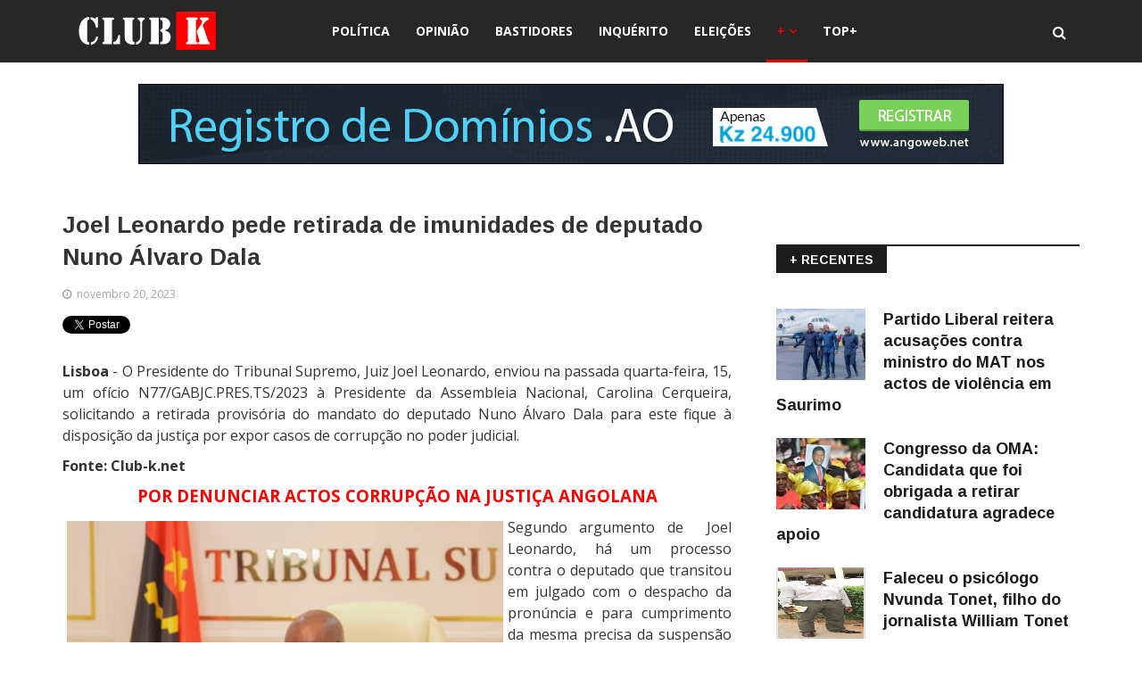

--- FILE ---
content_type: text/html; charset=utf-8
request_url: https://accounts.google.com/o/oauth2/postmessageRelay?parent=https%3A%2F%2Fwww.club-k.net&jsh=m%3B%2F_%2Fscs%2Fabc-static%2F_%2Fjs%2Fk%3Dgapi.lb.en.2kN9-TZiXrM.O%2Fd%3D1%2Frs%3DAHpOoo_B4hu0FeWRuWHfxnZ3V0WubwN7Qw%2Fm%3D__features__
body_size: 159
content:
<!DOCTYPE html><html><head><title></title><meta http-equiv="content-type" content="text/html; charset=utf-8"><meta http-equiv="X-UA-Compatible" content="IE=edge"><meta name="viewport" content="width=device-width, initial-scale=1, minimum-scale=1, maximum-scale=1, user-scalable=0"><script src='https://ssl.gstatic.com/accounts/o/2580342461-postmessagerelay.js' nonce="s3Ac95gxaPPfi71Bz6V02A"></script></head><body><script type="text/javascript" src="https://apis.google.com/js/rpc:shindig_random.js?onload=init" nonce="s3Ac95gxaPPfi71Bz6V02A"></script></body></html>

--- FILE ---
content_type: text/html; charset=utf-8
request_url: https://disqus.com/embed/comments/?base=default&f=clubknet&t_i=c65edf71c2_id52385&t_u=https%3A%2F%2F46.62.197.206%2F~clubk%2Findex.php%3Foption%3Dcom_content%26amp%3Bview%3Darticle%26amp%3Bid%3D52385%3Ajoel-leonardo-pede-retirada-de-imunidades-de-deputado-nuno-alvaro-dala%26amp%3Bcatid%3D11%26amp%3BItemid%3D1072%26amp%3Blang%3Dpt&t_d=Joel%20Leonardo%20pede%20retirada%20de%20imunidades%20de%20deputado%20Nuno%20%C3%81lvaro%20Dala%20-%20CLUB-K%20ANGOLA%20-%20Not%C3%ADcias%20Imparciais%20de%20Angola&t_t=Joel%20Leonardo%20pede%20retirada%20de%20imunidades%20de%20deputado%20Nuno%20%C3%81lvaro%20Dala%20-%20CLUB-K%20ANGOLA%20-%20Not%C3%ADcias%20Imparciais%20de%20Angola&s_o=default&l=pt
body_size: 3851
content:
<!DOCTYPE html>

<html lang="pt" dir="ltr" class="not-supported type-">

<head>
    <title>Comentários no Disqus</title>

    
    <meta name="viewport" content="width=device-width, initial-scale=1, maximum-scale=1, user-scalable=no">
    <meta http-equiv="X-UA-Compatible" content="IE=edge"/>

    <style>
        .alert--warning {
            border-radius: 3px;
            padding: 10px 15px;
            margin-bottom: 10px;
            background-color: #FFE070;
            color: #A47703;
        }

        .alert--warning a,
        .alert--warning a:hover,
        .alert--warning strong {
            color: #A47703;
            font-weight: bold;
        }

        .alert--error p,
        .alert--warning p {
            margin-top: 5px;
            margin-bottom: 5px;
        }
        
        </style>
    
    <style>
        
        html, body {
            overflow-y: auto;
            height: 100%;
        }
        

        #error {
            display: none;
        }

        .clearfix:after {
            content: "";
            display: block;
            height: 0;
            clear: both;
            visibility: hidden;
        }

        
    </style>

</head>
<body>
    

    
    <div id="error" class="alert--error">
        <p>Não foi possível carregar o Disqus. Se é um moderador, por favor leia o nosso <a href="https://docs.disqus.com/help/83/">guia de resolução de problemas</a>.</p>
    </div>

    
    <script type="text/json" id="disqus-forumData">{"session":{"canModerate":false,"audienceSyncVerified":false,"canReply":true,"mustVerify":false,"recaptchaPublicKey":"6LfHFZceAAAAAIuuLSZamKv3WEAGGTgqB_E7G7f3","mustVerifyEmail":false},"forum":{"aetBannerConfirmation":null,"founder":"66275738","twitterName":"clubk_angola","commentsLinkOne":"1 Coment\u00e1rio","guidelines":null,"disableDisqusBrandingOnPolls":false,"commentsLinkZero":"0 Coment\u00e1rio","disableDisqusBranding":false,"id":"clubknet","createdAt":"2013-08-07T15:27:14.357567","category":"News","aetBannerEnabled":false,"aetBannerTitle":null,"raw_guidelines":null,"initialCommentCount":null,"votingType":null,"daysUnapproveNewUsers":null,"installCompleted":true,"moderatorBadgeText":"Moderador","commentPolicyText":null,"aetEnabled":false,"channel":null,"sort":1,"description":"\u003cp>Noticias Imparciais de Angola - N\u00f3s Reportamos, Voc\u00ea Decide!\u003c/p>","organizationHasBadges":true,"newPolicy":true,"raw_description":"Noticias Imparciais de Angola - N\u00f3s Reportamos, Voc\u00ea Decide!","customFont":null,"language":"pt","adsReviewStatus":1,"commentsPlaceholderTextEmpty":null,"daysAlive":0,"forumCategory":{"date_added":"2016-01-28T01:54:31","id":7,"name":"News"},"linkColor":null,"colorScheme":"auto","pk":"2487614","commentsPlaceholderTextPopulated":null,"permissions":{},"commentPolicyLink":null,"aetBannerDescription":null,"favicon":{"permalink":"https://disqus.com/api/forums/favicons/clubknet.jpg","cache":"https://c.disquscdn.com/uploads/forums/248/7614/favicon.png"},"name":"CLUB-K.net","commentsLinkMultiple":"{num} Coment\u00e1rios","settings":{"threadRatingsEnabled":false,"adsDRNativeEnabled":false,"behindClickEnabled":false,"disable3rdPartyTrackers":true,"adsVideoEnabled":false,"adsProductVideoEnabled":false,"adsPositionBottomEnabled":false,"ssoRequired":false,"contextualAiPollsEnabled":false,"unapproveLinks":true,"adsPositionRecommendationsEnabled":false,"adsEnabled":true,"adsProductLinksThumbnailsEnabled":true,"hasCustomAvatar":false,"organicDiscoveryEnabled":false,"adsProductDisplayEnabled":false,"adsProductLinksEnabled":true,"audienceSyncEnabled":false,"threadReactionsEnabled":true,"linkAffiliationEnabled":false,"adsPositionAiPollsEnabled":false,"disableSocialShare":false,"adsPositionTopEnabled":true,"adsProductStoriesEnabled":false,"sidebarEnabled":false,"adultContent":false,"allowAnonVotes":false,"gifPickerEnabled":false,"mustVerify":true,"badgesEnabled":false,"mustVerifyEmail":true,"allowAnonPost":true,"unapproveNewUsersEnabled":false,"mediaembedEnabled":false,"aiPollsEnabled":false,"userIdentityDisabled":false,"adsPositionPollEnabled":false,"discoveryLocked":false,"validateAllPosts":false,"adsSettingsLocked":false,"isVIP":false,"adsPositionInthreadEnabled":false},"organizationId":1915984,"typeface":"auto","url":"http://www.club-k.net/","daysThreadAlive":0,"avatar":{"small":{"permalink":"https://disqus.com/api/forums/avatars/clubknet.jpg?size=32","cache":"//a.disquscdn.com/1768293611/images/noavatar32.png"},"large":{"permalink":"https://disqus.com/api/forums/avatars/clubknet.jpg?size=92","cache":"//a.disquscdn.com/1768293611/images/noavatar92.png"}},"signedUrl":"http://disq.us/?url=http%3A%2F%2Fwww.club-k.net%2F&key=Kt9Z-L09pQscwdTLRVQrSA"}}</script>

    <div id="postCompatContainer"><div class="comment__wrapper"><div class="comment__name clearfix"><img class="comment__avatar" src="//a.disquscdn.com/1768293611/images/noavatar92.png" width="32" height="32" /><strong><a href="">Preto Lixado</a></strong> &bull; há 2 anos
        </div><div class="comment__content"><p>Sinceramente este GANGSTER Joel Leonardo tem CORAGEM porra,estamos mal.</p></div></div><div class="comment__wrapper"><div class="comment__name clearfix"><img class="comment__avatar" src="//a.disquscdn.com/1768293611/images/noavatar92.png" width="32" height="32" /><strong><a href="">Preto Lixado</a></strong> &bull; há 2 anos
        </div><div class="comment__content"><p>Mais este FDP Joel Leonardo pensa que e quem em Angola,gente burra pa.</p></div></div><div class="comment__wrapper"><div class="comment__name clearfix"><img class="comment__avatar" src="//a.disquscdn.com/1768293611/images/noavatar92.png" width="32" height="32" /><strong><a href="">SArgento Mutimba </a></strong> &bull; há 2 anos
        </div><div class="comment__content"><p>Eh Incrivel este comportamento.<br>Se o Senhor ja cometeu CRIMES</p><p>mais grave incluido Associacao de Malfeitores até Burla nunca respondeu Nenhuma desse.<br>Agora quer monstrar Musculos para retirar imunidade a um Deputado o Senhor nao eh BRUXO ? Eis verdadeiramente Matumbu de 1 classe seu VAGABUNDU portanto eo Senhor que deve explicacoes aos Angolanos e nao o contrario.<br>Tirar-lhe Imunidade ROUBOU que e burlo quem ?</p></div></div><div class="comment__wrapper"><div class="comment__name clearfix"><img class="comment__avatar" src="//a.disquscdn.com/1768293611/images/noavatar92.png" width="32" height="32" /><strong><a href="">Mpuaty </a></strong> &bull; há 2 anos
        </div><div class="comment__content"><p>Parece que Tal Joël Vive numa Angola Virtual ou falta de Educacao.<br>Para o Senhor qual a funcao de um Deputado ?<br>Qual esse Angolano que nao Sabe as institucoes eh altamente corrupto sobretudo a Justica ? Eh MALUCO <br>Ou que ? ?</p></div></div><div class="comment__wrapper"><div class="comment__name clearfix"><img class="comment__avatar" src="//a.disquscdn.com/1768293611/images/noavatar92.png" width="32" height="32" /><strong><a href="">bleke</a></strong> &bull; há 2 anos
        </div><div class="comment__content"><p>Em Angola, fazer denúncias de corruptos e ladrões do erário público, é um grande risco, para qualquer cidadão, ... Principalmente quando o corrupto ou o ladrão, tem forte ligação ou influência no regime do MPLA... !!   .... O executivo-governo e a bancada parlamentar do MPLA, está repleta de corruptos e ladrões, ( e as provas estão a mão de semear) não é preciso muito esforço para obter provas de corrupção e de desvio do erário público, contra muitos governantes e deputados do MPLA... !! .. Qualquer angolano, que tentar exercer este acto de cidadania ( de denúncias contra os corruptos e ladrões ligados ao regime) corre o risco de ir para cadeia, no lugar do verdadeiro corrupto do MPLA... !! ... A justiça está completamente dominada e controlada pelo  sistema Autocrático do MPLA..  !! É quase certeza que o deputado da UNITA, vai passar um mau bocado..  !! O sistema de justiça controlado pelo regime corrupto e Autocrático vai lhe cair em cima, e o parlamento maioritariamente dominado por deputados corruptos do MPLA, vão apoiar a retirada da imunidade do deputado da UNITA.... !! Angola está a anos-luz de distância de uma democracia com separação de poderes.... !! Valha-me Deus Angola... !!</p></div></div><div class="comment__wrapper"><div class="comment__name clearfix"><img class="comment__avatar" src="//a.disquscdn.com/1768293611/images/noavatar92.png" width="32" height="32" /><strong><a href="">sartana</a></strong> &bull; há 2 anos
        </div><div class="comment__content"><p>Eu ja vos disse o JOEL e meu .<br>No devido momento ele ira receber um tratamento especial idem GESTAPO e de imaginar !</p><p>NINGUEM PODERA ACUDIR , SOMENTE EU E ELE , depois ensinar lhe ei umas boas .</p></div></div><div class="comment__wrapper"><div class="comment__name clearfix"><img class="comment__avatar" src="//a.disquscdn.com/1768293611/images/noavatar92.png" width="32" height="32" /><strong><a href="">N&#39; GUABI</a></strong> &bull; há 2 anos
        </div><div class="comment__content"><p>Franchement c'est un vrai Délinquant  justicier.<br>Pessoa desse faz envergonhar todo um pais porque NEGAR corrupcao eh insultoso para qualquer POVO SOBERANO quem assume o seu destino meteia este Matumbu no LIXO com manifestacoes ineterrupto.</p></div></div></div>


    <div id="fixed-content"></div>

    
        <script type="text/javascript">
          var embedv2assets = window.document.createElement('script');
          embedv2assets.src = 'https://c.disquscdn.com/embedv2/latest/embedv2.js';
          embedv2assets.async = true;

          window.document.body.appendChild(embedv2assets);
        </script>
    



    
</body>
</html>


--- FILE ---
content_type: text/css
request_url: https://www.club-k.net/media/plg_content_osembed/css/osembed.css?f82208cb1a0eac11d8d5726958ce9104
body_size: 336
content:
/**
 * @package   OSEmbed
 * @contact   www.joomlashack.com, help@joomlashack.com
 * @copyright 2016 Open Source Training, LLC, All rights reserved
 * @license   http://www.gnu.org/licenses/gpl-2.0.html GNU/GPL
 */

body .ose-dailymotion,
body .ose-kickstarter,
body .ose-rutube,
body .ose-ted,
body .ose-vimeo,
body .ose-youtube,
body .ose-ustream,
body .ose-google-docs,
body .ose-animatron,
body .ose-amcharts,
body .ose-on-aol-com,
body .ose-animoto,
body .ose-videojug {
    overflow: hidden;
    position: relative;
    height: 0;
}

body .ose-dailymotion iframe,
body .ose-kickstarter iframe,
body .ose-rutube iframe,
body .ose-ted iframe,
body .ose-vimeo iframe,
body .ose-vine iframe,
body .ose-youtube iframe,
body .ose-ustream iframe,
body .ose-google-docs iframe,
body .ose-animatron iframe,
body .ose-amcharts iframe,
body .ose-on-aol-com iframe,
body .ose-animoto iframe,
body .ose-videojug iframe {
    left: 0;
    top: 0;
    height: 100%;
    width: 100%;
    position: absolute;
    margin: 0;
}

/* 16:9 aspect ratio */
body .ose-dailymotion,
body .ose-kickstarter,
body .ose-rutube,
body .ose-ted,
body .ose-vimeo,
body .ose-youtube,
body .ose-animatron,
body .ose-amcharts,
body .ose-on-aol-com,
body .ose-animoto,
body .ose-videojug {
    padding-bottom: 56.25%;
}

/* 1:1 aspect ratio */
body .ose-vine {
    padding-bottom: 100%;
}

/* Mixed aspect ratio */
body .ose-ustream {
    padding-bottom: 63.3%;
}

body .ose-google-docs {
    padding-bottom: 62.6%;
}

body .ose-google-docs.ose-google-docs-drawings {
    padding-bottom: 74.5%;
}

body .ose-google-docs.ose-google-docs-document,
body .ose-google-docs.ose-google-docs-forms,
body .ose-google-docs.ose-google-docs-spreadsheets {
    padding-bottom: 142%;
}

/* Dynamic aspect ratio */
body .ose-flickr .flickr-embed-frame {
    max-width: 1024px !important;
    width: 100% !important;
}

/* Fix scrolling on iOS devices */
body .ose-google-docs {
    -webkit-overflow-scrolling: touch;
    overflow-y: auto;
}


--- FILE ---
content_type: text/plain
request_url: https://www.google-analytics.com/j/collect?v=1&_v=j102&a=15076004&t=pageview&_s=1&dl=https%3A%2F%2Fwww.club-k.net%2Findex.php%3Foption%3Dcom_content%26view%3Darticle%26id%3D52385%3Ajoel-leonardo-pede-retirada-de-imunidades-de-deputado-nuno-alvaro-dala%26catid%3D11%3Afoco-do-dia%26lang%3Dpt%26Itemid%3D1072&ul=en-us%40posix&dt=Joel%20Leonardo%20pede%20retirada%20de%20imunidades%20de%20deputado%20Nuno%20%C3%81lvaro%20Dala%20-%20CLUB-K%20ANGOLA%20-%20Not%C3%ADcias%20Imparciais%20de%20Angola&sr=1280x720&vp=1280x720&_u=IEBAAEABAAAAACAAI~&jid=900391259&gjid=593903660&cid=1100066470.1769008722&tid=UA-12145129-2&_gid=277724301.1769008722&_r=1&_slc=1&z=1837174292
body_size: -449
content:
2,cG-6VQNRTTWHB